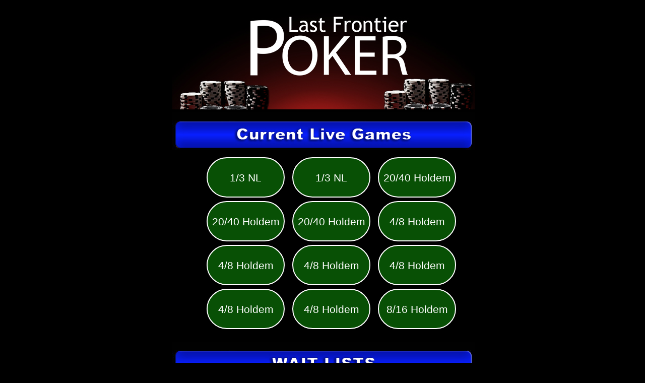

--- FILE ---
content_type: text/html; charset=utf-8
request_url: http://lastfrontierpokerapp.com/default.aspx
body_size: 2098
content:


<!DOCTYPE html>
<meta name="viewport" content="width=device-width,initial-scale=0.6,user-scalable=yes">
<meta name="mobile-web-app-capable" content="yes">
<meta name="apple-mobile-web-app-capable" content="yes">
<meta http-equiv="refresh" content="30" />
<link rel="apple-touch-icon" sizes="128X128" href="lfp_Icon2.png" />
<link rel="icon" href="lfp_Icon2.png">
<html xmlns="http://www.w3.org/1999/xhtml">
    
<head><title>
	Last Frontier Poker
</title>
    <style>
html, body {
   margin: 0 auto;
   height: 100%;
  
   max-width: 600px;
   text-align:center;
   background-color:black;
}

table, th, td {
    border: none;
    background-color: black;
    padding: 0;
     max-width: 600px;
}

.pokertable {
    border-radius: 50px;
    border-width: 1.5px;
    border-style: solid;
    border-color: white;
    background-color:#085005;
    padding-top: 27px; 
    width: 152px;
    height: 50px;
    color: white;
    text-align: center;
    font-family: Arial, Helvetica, sans-serif;
    font-weight: normal;
    font-size: 21px;
    margin-top:5px;
}
.pokerrow {
    height: 80px;
    align-content:center;
    text-align:center;
    align-content:center;
    width:560px;
    padding-left:40px;
    margin-left:40px;
 
}
.pokercell {
    width:160px;
    text-align:center;
    align-content:center;
    padding-left:00px;
    background-color:black;
    align-items:center;
}
.pokerspace {
    width:60px;
    text-align:center;
    align-content:center;
    padding-left:00px;
    background-color:black;
}
.waitlist {
    border-radius: 0px;
    border-width: 1px;
    border-style: solid;
    border-color: black;
    background: black;
    width: 580px;
    color: white;
    text-align: center;
    font-family: Arial, Helvetica, sans-serif;
    font-weight: normal;
    font-size: 18px;
}
.waitcell {
    border-radius: 0px;
    border-width: 0px;
    border-style: solid;
    border-color: black;
    background: white;
    width: 580px;
    color: black;
    text-align: center;
    font-family: Arial, Helvetica, sans-serif;
    font-weight: normal;
    font-size: 20px;
    height:32px;
}
.waithead {
    border-radius: 0px;
    border-width: 0px;
    border-style: solid;
    border-color: black;
    background: black;
    color: white;
    text-align: center;
    font-family: Arial, Helvetica, sans-serif;
    font-weight: normal;
    font-size: 20px;
    height:32px;
}

.mclist {
    border-radius: 0px;
    border-width: 1px;
    border-style: solid;
    border-color: black;
    background: black;
    width: 580px;
    color: white;
    text-align: center;
    font-family: Arial, Helvetica, sans-serif;
    font-weight: normal;
    font-size: 18px;
}
.mccell {
    border-radius: 0px;
    border-width: 0px;
    border-style: solid;
    border-color: black;
    background: black;
    color: white;
    text-align: center;
    font-family: Arial, Helvetica, sans-serif;
    font-weight: normal;
    font-size: 20px;
    height:32px;
}
.prizeitem {
    border-radius: 0px;
    border-width: 0px;
    border-style: solid;
    border-color: black;
    color: white; 
    text-align: center;
    vertical-align:central;
    font-family: Arial, Helvetica, sans-serif;
    font-weight: bolder;
    font-size: 60px;
}
.btn {
  background: #636769;
  background-image: -webkit-linear-gradient(top, #636769, #292929);
  background-image: -moz-linear-gradient(top, #636769, #292929);
  background-image: -ms-linear-gradient(top, #636769, #292929);
  background-image: -o-linear-gradient(top, #636769, #292929);
  background-image: linear-gradient(to bottom, #636769, #292929);
  -webkit-border-radius: 10;
  -moz-border-radius: 10;
  border-radius: 10px;
  font-family: Arial;
  color: #ffffff;
  font-size: 18px;
  padding: 8px 16px 8px 16px;
  border: solid #ffffff 2px;
  text-decoration: none;
}

.btn:hover {
  background: #d0d6d9;
  background-image: -webkit-linear-gradient(top, #d0d6d9, #999c9e);
  background-image: -moz-linear-gradient(top, #d0d6d9, #999c9e);
  background-image: -ms-linear-gradient(top, #d0d6d9, #999c9e);
  background-image: -o-linear-gradient(top, #d0d6d9, #999c9e);
  background-image: linear-gradient(to bottom, #d0d6d9, #999c9e);
  text-decoration: none;
}

.btn2 {
  background: #06ad59;
  background-image: -webkit-linear-gradient(top, #06ad59, #085005);
  background-image: -moz-linear-gradient(top, #06ad59, #085005);
  background-image: -ms-linear-gradient(top, #06ad59, #085005);
  background-image: -o-linear-gradient(top, #06ad59, #085005);
  background-image: linear-gradient(to bottom, #06ad59, #085005);
  -webkit-border-radius: 14;
  -moz-border-radius: 14;
  border-radius: 14px;
  font-family: Arial;
  color: #ffffff;
  font-size: 28px;
  min-height:85px;
  height:85px;
  padding: 8px 16px 8px 16px;
  border: solid #ffffff 3px;
  text-decoration: none;
}

.btn2:hover {
  background: #d0d6d9;
  background-image: -webkit-linear-gradient(top, #d0d6d9, #999c9e);
  background-image: -moz-linear-gradient(top, #d0d6d9, #999c9e);
  background-image: -ms-linear-gradient(top, #d0d6d9, #999c9e);
  background-image: -o-linear-gradient(top, #d0d6d9, #999c9e);
  background-image: linear-gradient(to bottom, #d0d6d9, #999c9e);
  text-decoration: none;
}


</style>
    </head>
<body>
    <table >

      
                    <tr>
                        <td>
                            <img src="http://www.makhill.com/sglfp/mobileappheader copy.jpg" width="600"  border="0" alt=""/>
                        </td>
                   </tr>
                
                    <tr>
                        <td>
                            <img src="http://www.makhill.com/sglfp/LFWAITGamesBlue_b.jpg" width="600"  border="0" alt=""/>
                        </td>
                   </tr>
                
                        <tr>
                            <td>
                                <table class='waitlist'><tr class='pokerrow'><td class='pokerspace'>&nbsp;</td><td class='pokercell'><div class='pokertable'>1/3 NL</div></td><td class='pokercell'><div class='pokertable'>1/3 NL</div></td><td class='pokercell'><div class='pokertable'>20/40 Holdem</div></td></tr><tr class='pokerrow'><td class='pokerspace'>&nbsp;</td><td class='pokercell'><div class='pokertable'>20/40 Holdem</div></td><td class='pokercell'><div class='pokertable'>20/40 Holdem</div></td><td class='pokercell'><div class='pokertable'>4/8 Holdem</div></td></tr><tr class='pokerrow'><td class='pokerspace'>&nbsp;</td><td class='pokercell'><div class='pokertable'>4/8 Holdem</div></td><td class='pokercell'><div class='pokertable'>4/8 Holdem</div></td><td class='pokercell'><div class='pokertable'>4/8 Holdem</div></td></tr><tr class='pokerrow'><td class='pokerspace'>&nbsp;</td><td class='pokercell'><div class='pokertable'>4/8 Holdem</div></td><td class='pokercell'><div class='pokertable'>4/8 Holdem</div></td><td class='pokercell'><div class='pokertable'>8/16 Holdem</div></td></tr></table>
                                </td>
                            </tr>
                    
                    <tr>
                        <td>
                            <img src="http://www.makhill.com/sglfp/" width="600"  border="0" alt=""/>
                        </td>
                   </tr>
                
                    <tr>
                        <td>
                            <img src="http://www.makhill.com/sglfp/LFWAITGames_b copy.jpg" width="600"  border="0" alt=""/>
                        </td>
                   </tr>
                
                        <tr>
                            <td style="padding:10px">
                                <table class='waitlist'><tr><td class='waithead' width='40%'>Game</td><td class='waithead' width='40%'>Tables</td><td class='waithead' width='20%'>Waiting</td></tr><tr><td class='waitcell' width='40%'>4/8</td><td class='waitcell' width='40%'>8,5,10,11,12,2</td><td class='waitcell' width='20%'>4</td></tr><tr><td class='waitcell' width='40%'>8/16</td><td class='waitcell' width='40%'>9</td><td class='waitcell' width='20%'>4</td></tr><tr><td class='waitcell' width='40%'>1/3 NL</td><td class='waitcell' width='40%'>6,3</td><td class='waitcell' width='20%'>3</td></tr><tr><td class='waitcell' width='40%'>20/40</td><td class='waitcell' width='40%'>7,4,1</td><td class='waitcell' width='20%'>4</td></tr><tr><td class='waitcell' width='40%'>Progressive HH</td><td class='waitcell' width='40%'>$100 / AAAKK</td><td class='waitcell' width='20%'>0</td></tr><tr style='height:44px;padding:4px;vertical-align:bottom;'><td colspan=3 style='text-align:center;'><a href='linkcustomer.aspx' class='btn'>Connect Account</a></td></tr></table>
                                </td>
                            </tr>
                                
                    <tr>
                        <td>
                            <img src="http://www.makhill.com/sglfp/August HH Poster 2025.jpg" width="600"  border="0" alt=""/>
                        </td>
                   </tr>
                
                    <tr>
                        <td>
                            <img src="http://www.makhill.com/sglfp/300HighHandsApple-dec.jpg" width="600"  border="0" alt=""/>
                        </td>
                   </tr>
                
                    <tr>
                        <td>
                            <img src="http://www.makhill.com/sglfp/Highrollerapple v6.jpg" width="600"  border="0" alt=""/>
                        </td>
                   </tr>
                
                    <tr>
                        <td>
                            <img src="http://www.makhill.com/sglfp/February apple 499.jpg" width="600"  border="0" alt=""/>
                        </td>
                   </tr>
                
                    <tr>
                        <td>
                            <img src="http://www.makhill.com/sglfp/10-20 Omaha apple.jpg" width="600"  border="0" alt=""/>
                        </td>
                   </tr>
                
                    <tr>
                        <td>
                            <img src="http://www.makhill.com/sglfp/Big 0 Tuesdays!.jpg" width="600"  border="0" alt=""/>
                        </td>
                   </tr>
                
                    <tr>
                        <td>
                            <img src="http://www.makhill.com/sglfp/NL 9am 2026 Jan.jpg" width="600"  border="0" alt=""/>
                        </td>
                   </tr>
                
                    <tr>
                        <td>
                            <img src="http://www.makhill.com/sglfp/Food Apple.jpg" width="600"  border="0" alt=""/>
                        </td>
                   </tr>
                
                    <tr>
                        <td>
                            <img src="http://www.makhill.com/sglfp/6-12 May.jpg" width="600"  border="0" alt=""/>
                        </td>
                   </tr>
                
                    <tr>
                        <td>
                            <img src="http://www.makhill.com/sglfp/bomb Pot cc revision.jpg" width="600"  border="0" alt=""/>
                        </td>
                   </tr>
                
    </table>

</body>
</html>
